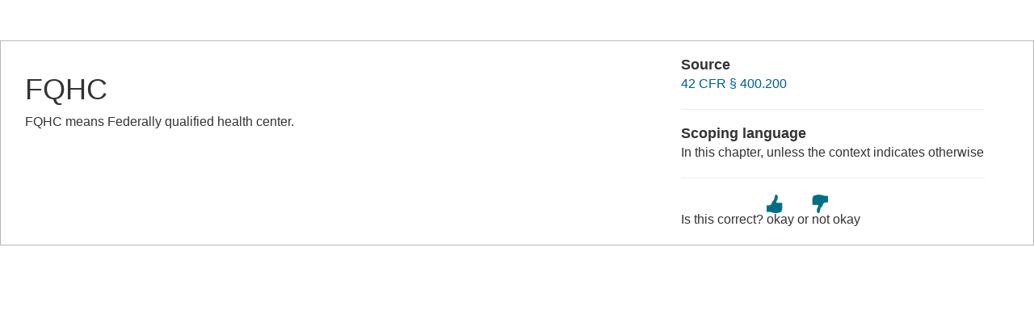

--- FILE ---
content_type: text/html; charset=UTF-8
request_url: https://www.law.cornell.edu/definitions/index.php?width=840&height=800&iframe=true&def_id=1791c62970513f8b77b168438a344ea4&term_occur=999&term_src=Title:42:Chapter:IV:Subchapter:B:Part:405:Subpart:X:405.2412
body_size: 1267
content:
<!DOCTYPE html>
<html lang="en">
  <head>
    <meta name="viewport" content="width=device-width, initial-scale=1.0">
    <meta charset="UTF-8" />
    <meta http-equiv="X-UA-Compatible" content="IE=edge,chrome=1"> 
   
    <title>Definition: FQHC from 42 CFR &sect; 400.200 | LII / Legal Information Institute</title>
	<link rel="stylesheet" href="//maxcdn.bootstrapcdn.com/bootstrap/3.2.0/css/bootstrap.min.css"/>
    <link rel="stylesheet" type="text/css" href="/sites/all/themes/liizenboot/styles/liins_sass/stylesheets/screen.css">
<!-- Google tag (gtag.js) -->
	<script async src="https://www.googletagmanager.com/gtag/js?id=G-PDVVHXRDE6"></script>
	<script>
		window.dataLayer = window.dataLayer || [];
		function gtag() { dataLayer.push(arguments); }
		gtag('js', new Date());

		gtag('config', 'G-PDVVHXRDE6');
	</script>
<script>
  (function(i,s,o,g,r,a,m){i['GoogleAnalyticsObject']=r;i[r]=i[r]||function(){
  (i[r].q=i[r].q||[]).push(arguments)},i[r].l=1*new Date();a=s.createElement(o),
  m=s.getElementsByTagName(o)[0];a.async=1;a.src=g;m.parentNode.insertBefore(a,m)
  })(window,document,'script','//www.google-analytics.com/analytics.js','ga');

  ga('create', 'UA-1734385-15', 'auto');
  ga('send', 'pageview');

</script>
</head>
<body>

	 <div id="term-definition" class="container-fluid">
	  <div class="col-sm-12 row">
		<div class="col-sm-8 term-definition-cl1">
			<h1>FQHC</h1>
FQHC means Federally qualified health center. <br/>
		</div>

		<div class="col-sm-4 term-definition-cl2">
		
			<h2>Source</h2>

			<p><a href="/cfr/text/42/400.200">42 CFR &sect; 400.200</a></p>

			<hr />

			<h2>Scoping language</h2>
In this chapter, unless the context indicates otherwise <br/>
			<hr />

                                                <form method="post" action="/definitions/index.php">
                            <input type="hidden" value="1791c62970513f8b77b168438a344ea4" name="def_id">
                            <input type="hidden" value="999" name="term_occur">
                            <input type="hidden" value="Title:42:Chapter:IV:Subchapter:B:Part:405:Subpart:X:405.2412" name="term_src">
                            <input type="hidden" name="referer" value="">
                             Is this correct?
                             <input type="submit" name="okay" style="background: url(/definitions/images/thumb-up.png) no-repeat; border: none; padding: 20px 0; cursor: pointer" alt="okay" title="okay" value="okay">
                             or
                             <input type="submit" name="notokay" style="background: url(/definitions/images/thumb-down.png) no-repeat; border: none; padding: 20px 0; cursor: pointer" title="not okay" alt="not okay" value="not okay"> 
                             <!--
                             <input type="submit" name="submit"  value="okay" class="upbutton">
                             <input type="submit" name="submit"  value="not_okay" class="downbutton">
                             -->
                             
                        </form>
		</div>
	  </div><!-- /row -->
	 </div><!--/container-fluid -->

</body>
</html>
